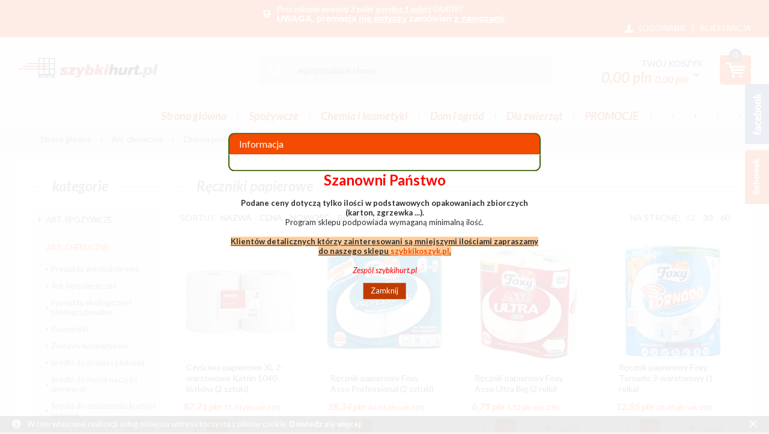

--- FILE ---
content_type: text/html; charset=UTF-8
request_url: https://szybkihurt.pl/reczniki-papierowe-a.html
body_size: 11148
content:
<!DOCTYPE html>
<!--[if lt IE 7 ]><html class="ie6" lang="pl-PL"> <![endif]-->
<!--[if IE 7 ]><html class="ie7" lang="pl-PL"> <![endif]-->
<!--[if IE 8 ]><html class="ie8" lang="pl-PL"> <![endif]-->
<!--[if IE 9 ]><html class="ie9" lang="pl-PL"> <![endif]-->
<!--[if (gt IE 9)|!(IE)]><!--><html lang="pl-PL"><!--<![endif]-->
<head>
<meta charset="utf-8">
<meta name="viewport" content="width=device-width, initial-scale=1.0">
<title>Ręczniki papierowe - Hurt market - szybkihurt.pl</title>
<meta name="description" content="Ręczniki papierowe">
<meta name="generator" content="AptusShop.pl">
<meta name="web_author" content="Aptus.pl">
<link rel="canonical" href="https://szybkihurt.pl/reczniki-papierowe-a.html">
<link rel="shortcut icon" href="/public/favicon.ico">
<meta name="google-site-verification" content="vQli2ZLtIDG1wClsgBIRN2MT80EWd1_LPDv_8so3PDg" />
<meta name="google-site-verification" content="4b9jeC8VJo9mFrqrpXk9ovuX5vHJFdgVQBVGqs1uzzg" /> 
<link rel="stylesheet" href="/public/css/style.css?ver=201803" type="text/css">
<link href="https://fonts.googleapis.com/css?family=Lato:300,400,400i,700,700i" rel="stylesheet">
<!--[if IE]><script src="/public/js/html5.js"></script><![endif]-->
<script type="text/javascript" src="/public/js/j.js"></script>
			<script type="text/javascript">
				var _gaq = _gaq || [];
				_gaq.push(['_setAccount', 'UA-59807566-1']);
				_gaq.push(['_trackPageview']);
				(function() {
				var ga = document.createElement('script'); ga.type = 'text/javascript'; ga.async = true;
				ga.src = ('https:' == document.location.protocol ? 'https://ssl' : 'http://www') + '.google-analytics.com/ga.js';
				var s = document.getElementsByTagName('script')[0]; s.parentNode.insertBefore(ga, s);
				})();
			</script>
			<!-- Google Tag Manager -->
<script>(function(w,d,s,l,i){w[l]=w[l]||[];w[l].push({'gtm.start':
new Date().getTime(),event:'gtm.js'});var f=d.getElementsByTagName(s)[0],
j=d.createElement(s),dl=l!='dataLayer'?'&l='+l:'';j.async=true;j.src=
'https://www.googletagmanager.com/gtm.js?id='+i+dl;f.parentNode.insertBefore(j,f);
})(window,document,'script','dataLayer','GTM-M76D968');</script>
<!-- End Google Tag Manager -->
<!-- Global site tag (gtag.js) - Google Analytics -->
<script async src="https://www.googletagmanager.com/gtag/js?id=G-FVVH4YBDBL"></script>
<script>
	window.dataLayer = window.dataLayer || [];
	function gtag(){dataLayer.push(arguments);}
	gtag('js', new Date());
	gtag('config', 'G-FVVH4YBDBL');
</script>
<!-- Google Tag Manager -->
<script>(function(w,d,s,l,i){w[l]=w[l]||[];w[l].push({'gtm.start':
new Date().getTime(),event:'gtm.js'});var f=d.getElementsByTagName(s)[0],
j=d.createElement(s),dl=l!='dataLayer'?'&l='+l:'';j.async=true;j.src=
'https://www.googletagmanager.com/gtm.js?id='+i+dl;f.parentNode.insertBefore(j,f);
})(window,document,'script','dataLayer','GTM-5K2HRRJ');</script>
<!-- End Google Tag Manager -->
<style type="text/css">
body { background:  #f5f5f5 !important; }
</style>
<script type="text/javascript">
var shop_root = '/';
var static_root = '/public/';
</script>
<script type="text/javascript">
(function(c,l,a,r,i,t,y){
c[a]=c[a]||function(){(c[a].q=c[a].q||[]).push(arguments)};
t=l.createElement(r);t.async=1;t.src="https://www.clarity.ms/tag/"+i;
y=l.getElementsByTagName(r)[0];y.parentNode.insertBefore(t,y);
})(window, document, "clarity", "script", "l88ulkq4zr");
</script>
<body class="layout-products">
<div class="overlay"></div>
<!-- Google Tag Manager (noscript) -->
<noscript><iframe src="https://www.googletagmanager.com/ns.html?id=GTM-M76D968"
height="0" width="0" style="display:none;visibility:hidden"></iframe></noscript>
<!-- End Google Tag Manager (noscript) -->
		<!-- <script type="text/javascript">
		(function () {
			var _tsid = 'X6D6F6A75B74E0A42A43EFDC869AE3DB4';
			_tsConfig = {
				'yOffset': '25', /* offset from page bottom */
				'variant': 'reviews', /* text, default, small, reviews, custom, custom_reviews */
				'customElementId': '', /* required for variants custom and custom_reviews */
				'trustcardDirection': '', /* for custom variants: topRight, topLeft, bottomRight, bottomLeft */
				'customBadgeWidth': '', /* for custom variants: 40 - 90 (in pixels) */
				'customBadgeHeight': '', /* for custom variants: 40 - 90 (in pixels) */
				'disableResponsive': 'false', /* deactivate responsive behaviour */
				'disableTrustbadge': 'false', /* deactivate trustbadge */
				'trustCardTrigger': 'mouseenter' /* set to 'click' if you want the trustcard to be opened on click instead */
			};
			var _ts = document.createElement('script');
			_ts.type = 'text/javascript';
			_ts.charset = 'utf-8';
			_ts.async = true;
			_ts.src = '//widgets.trustedshops.com/js/' + _tsid + '.js';
			var __ts = document.getElementsByTagName('script')[0];
			__ts.parentNode.insertBefore(_ts, __ts);
		})();
		</script> -->
<!-- Google Tag Manager (noscript) -->
<noscript><iframe src="https://www.googletagmanager.com/ns.html?id=GTM-5K2HRRJ"
height="0" width="0" style="display:none;visibility:hidden"></iframe></noscript>
<!-- End Google Tag Manager (noscript) -->
<header>
<div class="top-bar clear">
<div class="wrap">
<div class="delivery">
<p><strong><a title="." href="/strony/promo.html"><em>Przy zakupie powyżej 3 palet <span style="text-decoration: underline;">wysyłka 1 palety</span> GRATIS!!</em></a></strong></p>
<p><span style="color: #ffffff;"><strong><span style="font-size: 11pt; font-family: Calibri, sans-serif;">UWAGA, promocja <span style="text-decoration: underline;">nie dotyczy</span> zam&oacute;wień <span style="text-decoration: underline;">z nawozami</span>.</span></strong></span></p>
</div>
<aside class="user">
<span class="login change_to_link" data-href="https://szybkihurt.pl/customer/action/login">Logowanie</span>
<span class="separator"> | </span>
<span class="register change_to_link" data-href="https://szybkihurt.pl/customer/action/register">Rejestracja</span>
</aside>
</div>
</div>
<div class="background">
<div class="wrap">
<div class="top">
<a href="https://szybkihurt.pl/" class="logo"><img src="/public/i/szybkikoszyk/logo.png" width="233" alt="szybkihurt.pl  -  A.P.H.  Mini-Max  sp, jawna"></a>
<aside class="cart">
<div class="informations clear">
<div class="cart-info">
<span class="label change_to_link" data-href="https://szybkihurt.pl/cart">Twój koszyk</span>
<span class="cart-price">
<span id="cart-sum">0,00 PLN</span>
<span id="cart-sum" class="gross">0,00 PLN</span>
<span class="currency">
<span class="icon_select">&nbsp;</span>
<span class="currencies_list">
<span data-href="/currency/usd" class="change_to_link">usd</span>
</span>
</span>
</span>
</div>
<span class="label change_to_link" data-href="https://szybkihurt.pl/cart">
<div class="icon-cart">
<div class="icon-cart-count">
<span id="cart-counter" class="counter">
0</span>
</div>
</div>
</span>
</div>
<div class="clearbox"></div>
</aside>
<div class="search-wrap clear">
<a class="switch"></a>
<aside class="search">
<div class="form">
<form name="search_form" action="/" method="get" target="_self"><a class="submit" href="javascript: document.forms['search_form'].submit();" rel="search"></a>
<i class="icon-search"></i>    
<div class="input">
<input id="main_search" type="text" name="name" placeholder="wpisz szukane słowo">
</div>
<script type="text/javascript">
var autoComplete = null;
$(document).ready(function () {
autoComplete = new Autocomplete('main_search', {
'zindex' : 2500
});
});
</script>
</form></div>
<!--a href="/search">wyszukiwanie zaawansowane</a-->
</aside>
</div>
</div>
<nav class="main-menu clear"><ul class="header_menu clear"><li class="no_panel"><a href="http://szybkihurt.pl/" target="_self" class="main_item" >Strona główna</a></li><li class="openable panel"><a href="/art-spozywcze.html" target="_self" class="main_item" >Spożywcze</a><div class="sub_items"></div></li><li class="openable panel"><a href="/art-chemiczne-i-kosmetyki.html" target="_self" class="main_item" >Chemia i kosmetyki</a><div class="sub_items"><div class="panel_menu"><ul class="list_level_0"><li style="width:16%"><a class="level_0" href="/produkty-antybakteryjne.html">Produkty antybakteryjne</a></li><li style="width:16%"><a class="level_0" href="/art-hipoalergiczne.html">Art. hipoalergiczne</a></li><li style="width:16%"><a class="level_0" href="/produkty-ekologiczne-i-biodegradowalne.html">Produkty ekologiczne i biodegradowalne</a></li><li style="width:16%"><a class="level_0" href="/kosmetyki.html">Kosmetyki</a><ul class="list_level_1"><li><a class="level_1" href="/pielegnacja-ciala.html">Pielęgnacja ciała</a></li><li><a class="level_1" href="/pielegnacja-twarzy.html">Pielęgnacja twarzy</a></li><li><a class="level_1" href="/pielegnacja-wlosow.html">Pielegnacja włosów</a></li><li><a class="level_1" href="/higiena-jamy-ustnej.html">Higiena jamy ustnej</a></li><li><a class="level_1" href="/dezodoranty-i-wody-damskie.html">Dezodoranty i wody damskie</a></li><li><a class="level_1" href="/dezodoranty-i-wody-meskie.html">Dezodoranty i wody męskie</a></li><li><a class="level_1" href="/art-do-golenia-i-depilacji.html">Art. do golenia i depilacji</a></li><li><a class="level_1" href="/ochrona-przeciwsloneczna.html">Ochrona przeciwsłoneczna</a></li><li><a class="level_1" href="/opatrunki.html">Opatrunki</a></li><li><a class="level_1" href="/akcesoria-do-manicure-i-pedicure.html">Akcesoria do manicure i pedicure</a></li></ul></li><li style="width:16%"><a class="level_0" href="/zestawy-kosmetykow.html">Zestawy kosmetyków</a><ul class="list_level_1"><li><a class="level_1" href="/zestawy-dla-dzieci.html">Zestawy dla dzieci</a></li><li><a class="level_1" href="/zestawy-kosmetykow-dla-kobiet.html">Zestawy kosmetyków dla kobiet</a></li><li><a class="level_1" href="/zestawy-kosmetykow-dla-mezczyzn.html">Zestawy kosmetyków dla mężczyzn</a></li></ul></li><li style="width:16%"><a class="level_0" href="/srodki-do-prania-i-plukania.html">Środki do prania i płukania</a><ul class="list_level_1"><li><a class="level_1" href="/proszki-do-prania.html">Proszki do prania</a></li><li><a class="level_1" href="/kapsulki-do-prania.html">Kapsułki do prania</a></li><li><a class="level_1" href="/plyny-i-zele-do-prania.html">Płyny i żele do prania</a></li><li><a class="level_1" href="/plyny-do-plukania.html">Płyny do płukania</a></li><li><a class="level_1" href="/odplamiacze-wybielacze-i-krochmale.html">Odplamiacze, wybielacze i krochmale</a></li></ul></li><li class="clearbox"></li><li style="width:16%"><a class="level_0" href="/srodki-do-mycia-naczyn-i-zmywarek.html">Środki do mycia naczyń i zmywarek</a><ul class="list_level_1"><li><a class="level_1" href="/naczynia.html">Naczynia</a></li><li><a class="level_1" href="/zmywarki.html">Zmywarki</a></li></ul></li><li style="width:16%"><a class="level_0" href="/srodki-do-czyszczenia-kuchni-i-lazienek.html">Środki do czyszczenia kuchni i łazienek</a><ul class="list_level_1"><li><a class="level_1" href="/mleczka-czyszczace.html">Mleczka czyszczące</a></li><li><a class="level_1" href="/plyny-i-zele-czyszczace.html">Płyny i żele czyszczące</a></li><li><a class="level_1" href="/proszki-i-pasty-czyszczace.html">Proszki i pasty czyszczące</a></li><li><a class="level_1" href="/udrazniacze-odkamieniacze-i-odrdzewiacze.html">Udrażniacze, odkamieniacze i odrdzewiacze</a></li></ul></li><li style="width:16%"><a class="level_0" href="/srodki-do-mebli-i-podlog.html">Srodki do mebli i podłóg</a><ul class="list_level_1"><li><a class="level_1" href="/meble.html">Meble</a></li><li><a class="level_1" href="/podlogi.html">Podłogi</a></li></ul></li><li style="width:16%"><a class="level_0" href="/artykuly-higieniczne.html">Artykuły higieniczne</a><ul class="list_level_1"><li><a class="level_1" href="/papiery-toaletowe.html">Papiery toaletowe</a></li><li><a class="level_1" href="/reczniki-papierowe.html">Ręczniki papierowe</a></li><li><a class="level_1" href="/higiena-damska.html">Higiena damska</a></li><li><a class="level_1" href="/chusteczki.html">Chusteczki</a></li><li><a class="level_1" href="/platki-patyczki-waciki-wata.html">Płatki,  patyczki, waciki, wata</a></li><li><a class="level_1" href="/serwetki.html">Serwetki</a></li><li><a class="level_1" href="/antykoncepcja.html">Antykoncepcja</a></li></ul></li><li style="width:16%"><a class="level_0" href="/srodki-do-wc.html">Środki do wc</a><ul class="list_level_1"><li><a class="level_1" href="/plyny-i-zele-do-wc.html">Płyny i żele do wc</a></li><li><a class="level_1" href="/kostki-zawieszki-do-wc.html">Kostki, zawieszki do wc</a></li></ul></li><li style="width:16%"><a class="level_0" href="/odswiezacze-powietrza.html">Odświeżacze powietrza</a><ul class="list_level_1"><li><a class="level_1" href="/aerozole.html">Aerozole</a></li><li><a class="level_1" href="/zelowe.html">Żelowe</a></li><li><a class="level_1" href="/elektryczne.html">Elektryczne</a></li><li><a class="level_1" href="/swiece-i-kadzidla.html">Świece i kadzidła</a></li></ul></li><li class="clearbox"></li><li style="width:16%"><a class="level_0" href="/srodki-do-mycia-szyb.html">Środki do mycia szyb</a></li><li style="width:16%"><a class="level_0" href="/chemia-profesionalna-dla-firm.html">Chemia profesionalna dla firm</a><ul class="list_level_1"><li><a class="level_1" href="/akcesoria-do-sprzatania.html">Akcesoria do sprzątania</a></li><li><a class="level_1" href="/papiery-toaletowe-a.html">Papiery toaletowe</a></li><li><a class="level_1" href="/pasty-i-mydla-do-rak.html">Pasty i mydła do rąk</a></li><li><a class="level_1" href="/reczniki-papierowe-a.html">Ręczniki papierowe</a></li><li><a class="level_1" href="/srodki-do-czyszczenia-kuchni-lazienki-biura.html">Środki do czyszczenia kuchni, łazienki, biura</a></li><li><a class="level_1" href="/srodki-do-prania-i-plukania-a.html">Środki do prania i płukania</a></li><li><a class="level_1" href="/worki-na-odpady.html">Worki na odpady</a></li></ul></li><li style="width:16%"><a class="level_0" href="/srodki-do-czyszczenia-dywanow-i-tapicerek.html">Środki do czyszczenia dywanów i tapicerek</a></li><li style="width:16%"><a class="level_0" href="/worki-folie-papiery-sniadaniowe-papiery-do-wypiekow.html">Worki, folie, papiery śniadaniowe,papiery do wypieków,</a></li><li style="width:16%"><a class="level_0" href="/pasty-i-srodki-do-obuwia.html">Pasty i środki do obuwia</a></li><li style="width:16%"><a class="level_0" href="/gabki-zmywaki-i-scierki.html">Gąbki, zmywaki i ścierki</a></li><li class="clearbox"></li><li style="width:16%"><a class="level_0" href="/grill-i-kominek.html">Grill i kominek</a></li><li style="width:16%"><a class="level_0" href="/srodki-do-czyszczenia-nagrobkow.html">Srodki do czyszczenia nagrobków</a></li><li style="width:16%"><a class="level_0" href="/srodki-przeciwko-owadom-gryzoniom-kretom-slimakom.html">Środki przeciwko owadom, gryzoniom, kretom, ślimakom</a></li></ul><div class="clearbox"></div></div></div></li><li class="openable panel"><a href="/dom-i-ogrod.html" target="_self" class="main_item" >Dom i ogród</a><div class="sub_items"><div class="panel_menu"><ul class="list_level_0"><li style="width:16%"><a class="level_0" href="/dom.html">Dom</a><ul class="list_level_1"><li><a class="level_1" href="/oswietlenie.html">Oświetlenie</a></li><li><a class="level_1" href="/meble-a.html">Meble</a></li><li><a class="level_1" href="/armatura-i-hydraulika.html">Armatura i hydraulika</a></li><li><a class="level_1" href="/pojemniki-kosze-skrzynki-pudla-torby-prezentowe.html">Pojemniki, kosze, skrzynki, pudła, torby prezentowe</a></li><li><a class="level_1" href="/artykuly-swiateczne.html">Artykuły świąteczne</a></li><li><a class="level_1" href="/sprzatanie.html">Sprzątanie</a></li><li><a class="level_1" href="/wyposazenie-kuchni.html">Wyposażenie kuchni</a></li><li><a class="level_1" href="/sprzet-agd.html">Sprzęt AGD</a></li><li><a class="level_1" href="/baterie-i-akumulatorki.html">Baterie i akumulatorki</a></li><li><a class="level_1" href="/apteczka.html">Apteczka</a></li><li><a class="level_1" href="/samochod.html">Samochód</a></li><li><a class="level_1" href="/znicze-i-zapalarki-a.html">Znicze i zapalarki</a></li></ul></li><li style="width:16%"><a class="level_0" href="/ogrod.html">Ogród</a><ul class="list_level_1"><li><a class="level_1" href="/nawozy-preparaty-i-srodki-ochrony-roslin.html">Nawozy, preparaty i środki ochrony roślin</a></li><li><a class="level_1" href="/narzedzia-i-akcesoria-ogrodowe.html">Narzędzia i akcesoria ogrodowe</a></li><li><a class="level_1" href="/nawadnianie.html">Nawadnianie</a></li><li><a class="level_1" href="/preparaty-do-szamb.html">Preparaty do szamb</a></li></ul></li></ul><div class="clearbox"></div></div></div></li><li class="openable panel"><a href="/art-dla-zwierzat.html" target="_self" class="main_item" >Dla zwierząt</a><div class="sub_items"><div class="panel_menu"><ul class="list_level_0"><li style="width:16%"><a class="level_0" href="/karma-dla-psa.html">Karma dla psa</a><ul class="list_level_1"><li><a class="level_1" href="/puszki-batony-i-saszetki.html">Puszki, batony i saszetki</a></li><li><a class="level_1" href="/karma-sucha.html">Karma sucha</a></li><li><a class="level_1" href="/oleje.html">Oleje</a></li><li><a class="level_1" href="/smakolyki.html">Smakołyki</a></li></ul></li><li style="width:16%"><a class="level_0" href="/karma-dla-kota.html">Karma dla kota</a><ul class="list_level_1"><li><a class="level_1" href="/oleje-a.html">Oleje</a></li></ul></li><li style="width:16%"><a class="level_0" href="/pielegnacja-psow.html">Pielęgnacja psów</a></li><li style="width:16%"><a class="level_0" href="/pielegnacja-kota.html">Pielęgnacja kota</a></li><li style="width:16%"><a class="level_0" href="/preparty-na-pchly-i-keszcze.html">Preparty na pchły i keszcze</a></li></ul><div class="clearbox"></div></div></div></li><li class="no_panel"><span class="main_item">PROMOCJE     </span></li><li class="no_panel"><span class="main_item">              </span></li><li class="no_panel"><span class="main_item"> </span></li><li class="no_panel"><span class="main_item"> </span></li><li class="no_panel"><span class="main_item">        </span></li><li class="no_panel"><span class="main_item">     </span></li></ul></nav></div>
<div class="icon_menu clear"><a class="" href="/customer/action/repository"><span class="label">schowek</span></a></div></div>
<div class="breadcrumb" itemtype="http://schema.org/WebPage" itemscope=""><nav id="breadcrumb"><ul class="clear"><li class="home"><a href="/" itemprop="breadcrumb">Strona główna</a></li><li class="openable" data-category="43"  data-items="0" data-type="sklep" ><a href="/art-chemiczne-a.html" itemprop="breadcrumb">Art. chemiczne</a></li><li class="openable" data-category="425"  data-items="0" data-type="sklep" ><a href="/chemia-profesionalna-dla-firm.html" itemprop="breadcrumb">Chemia profesionalna dla firm</a></li><li class="openable" data-category="466"  data-items="0" data-type="sklep" ><h1>Ręczniki papierowe</h1></li></ul></nav></div></header>
<div id="container" class="clear">
<div class="row clear white-background">
<aside id="left">
<div class="contents">
<section class="box categories">
<header><h3>Kategorie</h3></header>
<div class="box_content">
<div id="categories"><ul><li class=""><a href="/art-spozywcze.html">Art. spożywcze</a></li><li class=""><a href="/art-chemiczne-a.html">Art. chemiczne</a><ul><li class=""><a href="/produkty-antybakteryjne.html">Produkty antybakteryjne</a></li><li class=""><a href="/art-hipoalergiczne.html">Art. hipoalergiczne</a></li><li class=""><a href="/produkty-ekologiczne-i-biodegradowalne.html">Produkty ekologiczne i biodegradowalne</a></li><li class=""><a href="/kosmetyki.html">Kosmetyki</a></li><li class=""><a href="/zestawy-kosmetykow.html">Zestawy kosmetyków</a></li><li class=""><a href="/srodki-do-prania-i-plukania.html">Środki do prania i płukania</a></li><li class=""><a href="/srodki-do-mycia-naczyn-i-zmywarek.html">Środki do mycia naczyń i zmywarek</a></li><li class=""><a href="/srodki-do-czyszczenia-kuchni-i-lazienek.html">Środki do czyszczenia kuchni i łazienek</a></li><li class=""><a href="/srodki-do-mebli-i-podlog.html">Srodki do mebli i podłóg</a></li><li class=""><a href="/artykuly-higieniczne.html">Artykuły higieniczne</a></li><li class=""><a href="/srodki-do-wc.html">Środki do wc</a></li><li class=""><a href="/odswiezacze-powietrza.html">Odświeżacze powietrza</a></li><li class=""><a href="/srodki-do-mycia-szyb.html">Środki do mycia szyb</a></li><li class=""><a href="/chemia-profesionalna-dla-firm.html">Chemia profesionalna dla firm</a><ul><li class=""><a href="/akcesoria-do-sprzatania.html">Akcesoria do sprzątania</a></li><li class=""><a href="/papiery-toaletowe-a.html">Papiery toaletowe</a></li><li class=""><a href="/pasty-i-mydla-do-rak.html">Pasty i mydła do rąk</a></li><li class="active"><a href="/reczniki-papierowe-a.html">Ręczniki papierowe</a></li><li class=""><a href="/srodki-do-czyszczenia-kuchni-lazienki-biura.html">Środki do czyszczenia kuchni, łazienki, biura</a></li><li class=""><a href="/srodki-do-prania-i-plukania-a.html">Środki do prania i płukania</a></li><li class=""><a href="/worki-na-odpady.html">Worki na odpady</a></li></ul></li><li class=""><a href="/srodki-do-czyszczenia-dywanow-i-tapicerek.html">Środki do czyszczenia dywanów i tapicerek</a></li><li class=""><a href="/worki-folie-papiery-sniadaniowe-papiery-do-wypiekow.html">Worki, folie, papiery śniadaniowe,papiery do wypieków,</a></li><li class=""><a href="/pasty-i-srodki-do-obuwia.html">Pasty i środki do obuwia</a></li><li class=""><a href="/gabki-zmywaki-i-scierki.html">Gąbki, zmywaki i ścierki</a></li><li class=""><a href="/grill-i-kominek.html">Grill i kominek</a></li><li class=""><a href="/srodki-do-czyszczenia-nagrobkow.html">Srodki do czyszczenia nagrobków</a></li><li class=""><a href="/srodki-przeciwko-owadom-gryzoniom-kretom-slimakom.html">Środki przeciwko owadom, gryzoniom, kretom, ślimakom</a></li></ul></li><li class=""><a href="/art-dla-dzieci.html">Art. dla dzieci</a></li><li class=""><a href="/art-dla-zwierzat.html">Art. dla zwierząt</a></li><li class=""><a href="/dom-i-ogrod.html">Dom i Ogród</a></li><li class=""><a href="/artykuly-biurowe.html">Artykuły biurowe</a></li><li class=""><a href="/sport-i-rekreacja.html">Sport i rekreacja</a></li><li class=""><a href="/elektronika.html">Elektronika</a></li><li class=""><a href="/artykuly-szkolne.html">Artykuły szkolne</a></li></ul></div></div>
</section>
<section class="box dictionaries">
<header><h3>Słowniki</h3></header>
<div class="box_content">
<a href="/producent,dCg.html">Producent</a></div>
</section>
<div class="tagcloud"><span class="tagcloud1"><a href='/nawoz-organiczny,t2Q.html'>nawóz organiczny</a></span>, <span class="tagcloud1"><a href='/maczniak-rzekomy,tYQ.html'>mączniak rzekomy</a></span>, <span class="tagcloud0"><a href='/kedzierzawosc-lisci-brzoskwini,tYA.html'>kędzierzawość liści brzoskwini</a></span>, <span class="tagcloud1"><a href='/warzywa,t7Q.html'>warzywa</a></span>, <span class="tagcloud5"><a href='/nawoz,tgQ.html'>nawóz</a></span>, <span class="tagcloud1"><a href='/szara-plesn,tZg.html'>szara pleśń</a></span>, <span class="tagcloud0"><a href='/welnowce,toA.html'>wełnowce</a></span>, <span class="tagcloud1"><a href='/parch-jabloni,tYw.html'>parch jabłoni</a></span>, <span class="tagcloud1"><a href='/parch-gruszy,tYg.html'>parch gruszy</a></span>, <span class="tagcloud0"><a href='/przedziorki,thA.html'>przędziorki</a></span>, <span class="tagcloud0"><a href='/alternarioza,tbQ.html'>alternarioza</a></span>, <span class="tagcloud0"><a href='/gasienice-motyli,tgw.html'>gąsienice motyli</a></span>, <span class="tagcloud0"><a href='/hurt,tVQ.html'>hurt</a></span>, <span class="tagcloud0"><a href='/stonka-ziemniaczana,tew.html'>stonka ziemniaczana</a></span>, <span class="tagcloud0"><a href='/promocja-mola,thg.html'>promocja mola</a></span>, <span class="tagcloud1"><a href='/mszyce,teg.html'>mszyce</a></span>, <span class="tagcloud0"><a href='/zgnilizna-twardzikowa,tdQ.html'>zgnilizna twardzikowa</a></span>, <span class="tagcloud1"><a href='/nawozy,tdw.html'>nawozy</a></span>, <span class="tagcloud1"><a href='/antraknoza,tWg.html'>antraknoza</a></span>, <span class="tagcloud0"><a href='/biala-plamistosc-lisci,tXw.html'>biała plamistość liści</a></span></div></div>
<div class="switcher"><span class="label">Kategorie</span></div>
</aside>
<aside id="content">
<aside class="products md-list">
<header class="header"><h2>Ręczniki papierowe</h2></header>
<aside class="sortbar">
<div class="inner clear">
<div class="sorting">
<span>Sortuj:</span>
<span data-href="/reczniki-papierowe-a.html?sort=name_asc" class=" change_to_link">Nazwa</span>
<span data-href="/reczniki-papierowe-a.html?sort=price_asc" class=" change_to_link">Cena</span>
<span data-href="/reczniki-papierowe-a.html?sort=novelty_asc" class=" change_to_link">Nowość</span>
<span data-href="/reczniki-papierowe-a.html?sort=bestseller_asc" class=" change_to_link">Bestseller</span>
</div>
<div class="per_page">
<span>Na stronę:</span>
<span data-href="/ppp/12"  class="change_to_link active" >12</span>
<span data-href="/ppp/30"  class="change_to_link " >30</span>
<span data-href="/ppp/60"  class="change_to_link " >60</span>
</div>
</div>
</aside>
<div class="row clear  products_container">
<article class="tile grid-3" itemscope itemtype="http://schema.org/Product">
<div class="image">
<figure>
<span class="change_to_link" data-href="/czysciwo-papierowe-xl-2-warstwowe-katrin-1040-listkow-2-sztuki.html">
<img src="/czysciwo-papierowe-xl-2-warstwowe-katrin-1040-listkow-2-sztuki.jpg" alt="Czyściwo papierowe XL 2-warstwowe Katrin 1040 listków (2 sztuki)" width="200" height="200">
</span>
</figure>
</div>
<div class="tile-main">
<div class="info">
<header itemprop="name">
<h3><a href="/czysciwo-papierowe-xl-2-warstwowe-katrin-1040-listkow-2-sztuki.html" itemprop="url">Czyściwo papierowe XL 2-warstwowe Katrin 1040 listków (2 sztuki)</a></h3>
</header>
<div class="short_desc">
<span class="change_to_link" data-href="/czysciwo-papierowe-xl-2-warstwowe-katrin-1040-listkow-2-sztuki.html">
Czyściwo papierowe XL 2-warstwowe Katrin 1040 listków (2 sztuki)</span>
</div>
</div>
<div class="tile-footer clear" itemprop="offers" itemscope itemtype="http://schema.org/Offer">
<div class="price clear">
<div class="regular">
<span id="item-price"  itemprop="price">87,71 PLN</span>
<span class="net_price">71,31 PLN</span>
<span class="vat_value">VAT: 23%</span>
<meta itemprop="priceCurrency" content="PLN" />
<link itemprop="availability" href="http://schema.org/OutOfStock" />
</div>
</div>
<div class="ins product-count">
<div class="counts_spinner">
<div class="input">
<input class="count" type="text" name="name" data-productId="28515" value="1" data-package="1">
</div>
<div class="unit"></div>
<div class="controllers">
<a href="javascript:void(0)" onclick="set_spinner()" class="as add"></a>
<a href="javascript:void(0)" onclick="set_spinner()" class="as sub"></a>
</div>
</div>	
</div>
<div class="addtocart">
</div>
</div>
</div>
</article>
<article class="tile grid-3" itemscope itemtype="http://schema.org/Product">
<div class="image">
<figure>
<span class="change_to_link" data-href="/recznik-papierowy-foxy-asso-professional-2-sztuki.html">
<img src="/recznik-papierowy-foxy-asso-professional-2-sztuki.jpg" alt="Ręcznik papierowy Foxy Asso Professional (2 sztuki)" width="200" height="200">
</span>
</figure>
</div>
<div class="tile-main">
<div class="info">
<header itemprop="name">
<h3><a href="/recznik-papierowy-foxy-asso-professional-2-sztuki.html" itemprop="url">Ręcznik papierowy Foxy Asso Professional (2 sztuki)</a></h3>
</header>
<div class="short_desc">
<span class="change_to_link" data-href="/recznik-papierowy-foxy-asso-professional-2-sztuki.html">
Ręcznik papierowy Foxy Asso Professional (2 sztuki)</span>
</div>
</div>
<div class="tile-footer clear" itemprop="offers" itemscope itemtype="http://schema.org/Offer">
<div class="price clear">
<div class="regular">
<span id="item-price"  itemprop="price">18,34 PLN</span>
<span class="net_price">14,91 PLN</span>
<span class="vat_value">VAT: 23%</span>
<meta itemprop="priceCurrency" content="PLN" />
<link itemprop="availability" href="http://schema.org/OutOfStock" />
</div>
</div>
<div class="ins product-count">
<div class="counts_spinner">
<div class="input">
<input class="count" type="text" name="name" data-productId="24106" value="12" data-package="12">
</div>
<div class="unit"></div>
<div class="controllers">
<a href="javascript:void(0)" onclick="set_spinner()" class="as add"></a>
<a href="javascript:void(0)" onclick="set_spinner()" class="as sub"></a>
</div>
</div>	
</div>
<div class="addtocart">
</div>
</div>
</div>
</article>
<article class="tile grid-3" itemscope itemtype="http://schema.org/Product">
<div class="image">
<figure>
<span class="change_to_link" data-href="/recznik-papierowy-foxy-asso-ultra-big-2-rolki.html">
<img src="/recznik-papierowy-foxy-asso-ultra-big-2-rolki.jpg" alt="Ręcznik papierowy Foxy Asso Ultra Big (2 rolki)" width="200" height="200">
</span>
</figure>
</div>
<div class="tile-main">
<div class="info">
<header itemprop="name">
<h3><a href="/recznik-papierowy-foxy-asso-ultra-big-2-rolki.html" itemprop="url">Ręcznik papierowy Foxy Asso Ultra Big (2 rolki)</a></h3>
</header>
<div class="short_desc">
<span class="change_to_link" data-href="/recznik-papierowy-foxy-asso-ultra-big-2-rolki.html">
Ręcznik papierowy Foxy Asso Ultra Big (2 rolki)</span>
</div>
</div>
<div class="tile-footer clear" itemprop="offers" itemscope itemtype="http://schema.org/Offer">
<div class="price clear">
<div class="regular">
<span id="item-price"  itemprop="price">6,79 PLN</span>
<span class="net_price">5,52 PLN</span>
<span class="vat_value">VAT: 23%</span>
<meta itemprop="priceCurrency" content="PLN" />
<link itemprop="availability" href="http://schema.org/InStock" />
</div>
</div>
<div class="ins product-count">
<div class="counts_spinner">
<div class="input">
<input class="count" type="text" name="name" data-productId="21777" value="1" data-package="1">
</div>
<div class="unit"></div>
<div class="controllers">
<a href="javascript:void(0)" onclick="set_spinner()" class="as add"></a>
<a href="javascript:void(0)" onclick="set_spinner()" class="as sub"></a>
</div>
</div>	
</div>
<div class="addtocart">
<span class="change_to_link button sa2c special cart oook" data-href="javascript: add2Cart('', 21777,0, 0);" data-short="Kup"><span>kupuję</span></span>
</div>
</div>
</div>
</article>
<article class="tile grid-3" itemscope itemtype="http://schema.org/Product">
<div class="image">
<figure>
<span class="change_to_link" data-href="/recznik-papierowy-foxy-tornado-3-warstwowy-1-rolka.html">
<img src="/recznik-papierowy-foxy-tornado-3-warstwowy-1-rolka.jpg" alt="Ręcznik papierowy Foxy Tornado 3-warstwowy (1 rolka)" width="200" height="200">
</span>
</figure>
</div>
<div class="tile-main">
<div class="info">
<header itemprop="name">
<h3><a href="/recznik-papierowy-foxy-tornado-3-warstwowy-1-rolka.html" itemprop="url">Ręcznik papierowy Foxy Tornado 3-warstwowy (1 rolka)</a></h3>
</header>
<div class="short_desc">
<span class="change_to_link" data-href="/recznik-papierowy-foxy-tornado-3-warstwowy-1-rolka.html">
Ręcznik papierowy Foxy Tornado 3-warstwowy (1 rolka)</span>
</div>
</div>
<div class="tile-footer clear" itemprop="offers" itemscope itemtype="http://schema.org/Offer">
<div class="price clear">
<div class="regular">
<span id="item-price"  itemprop="price">12,85 PLN</span>
<span class="net_price">10,45 PLN</span>
<span class="vat_value">VAT: 23%</span>
<meta itemprop="priceCurrency" content="PLN" />
<link itemprop="availability" href="http://schema.org/InStock" />
</div>
</div>
<div class="ins product-count">
<div class="counts_spinner">
<div class="input">
<input class="count" type="text" name="name" data-productId="20970" value="1" data-package="1">
</div>
<div class="unit"></div>
<div class="controllers">
<a href="javascript:void(0)" onclick="set_spinner()" class="as add"></a>
<a href="javascript:void(0)" onclick="set_spinner()" class="as sub"></a>
</div>
</div>	
</div>
<div class="addtocart">
<span class="change_to_link button sa2c special cart oook" data-href="javascript: add2Cart('', 20970,0, 0);" data-short="Kup"><span>kupuję</span></span>
</div>
</div>
</div>
</article>
<article class="tile grid-3" itemscope itemtype="http://schema.org/Product">
<div class="image">
<figure>
<span class="change_to_link" data-href="/recznik-papierowy-foxy-tornado-3-warstwowy-1-rolka-x-18-sztuk.html">
<img src="/recznik-papierowy-foxy-tornado-3-warstwowy-1-rolka-x-18-sztuk.jpg" alt="Ręcznik papierowy Foxy Tornado 3-warstwowy (1 rolka) x 18 sztuk" width="200" height="200">
</span>
</figure>
</div>
<div class="tile-main">
<div class="info">
<header itemprop="name">
<h3><a href="/recznik-papierowy-foxy-tornado-3-warstwowy-1-rolka-x-18-sztuk.html" itemprop="url">Ręcznik papierowy Foxy Tornado 3-warstwowy (1 rolka) x 18 sztuk</a></h3>
</header>
<div class="short_desc">
<span class="change_to_link" data-href="/recznik-papierowy-foxy-tornado-3-warstwowy-1-rolka-x-18-sztuk.html">
Ręcznik papierowy Foxy Tornado 3-warstwowy (1 rolka) x 18 sztuk</span>
</div>
</div>
<div class="tile-footer clear" itemprop="offers" itemscope itemtype="http://schema.org/Offer">
<div class="price clear">
<div class="regular">
<span id="item-price"  itemprop="price">231,39 PLN</span>
<span class="net_price">188,12 PLN</span>
<span class="vat_value">VAT: 23%</span>
<meta itemprop="priceCurrency" content="PLN" />
<link itemprop="availability" href="http://schema.org/InStock" />
</div>
</div>
<div class="ins product-count">
<div class="counts_spinner">
<div class="input">
<input class="count" type="text" name="name" data-productId="26924" value="1" data-package="1">
</div>
<div class="unit"></div>
<div class="controllers">
<a href="javascript:void(0)" onclick="set_spinner()" class="as add"></a>
<a href="javascript:void(0)" onclick="set_spinner()" class="as sub"></a>
</div>
</div>	
</div>
<div class="addtocart">
<span class="change_to_link button sa2c special cart oook" data-href="javascript: add2Cart('', 26924,0, 0);" data-short="Kup"><span>kupuję</span></span>
</div>
</div>
</div>
</article>
<article class="tile grid-3" itemscope itemtype="http://schema.org/Product">
<div class="image">
<figure>
<span class="change_to_link" data-href="/recznik-papierowy-regina-absorb-3-warstwy.html">
<img src="/recznik-papierowy-regina-absorb-3-warstwy.jpg" alt="Ręcznik papierowy Regina Absorb 3 warstwy" width="173" height="200">
</span>
</figure>
</div>
<div class="tile-main">
<div class="info">
<header itemprop="name">
<h3><a href="/recznik-papierowy-regina-absorb-3-warstwy.html" itemprop="url">Ręcznik papierowy Regina Absorb 3 warstwy</a></h3>
</header>
<div class="short_desc">
<span class="change_to_link" data-href="/recznik-papierowy-regina-absorb-3-warstwy.html">
Ręcznik papierowy Regina Absorb 3 warstwy</span>
</div>
</div>
<div class="tile-footer clear" itemprop="offers" itemscope itemtype="http://schema.org/Offer">
<div class="price clear">
<div class="regular">
<span id="item-price"  itemprop="price">7,84 PLN</span>
<span class="net_price">6,37 PLN</span>
<span class="vat_value">VAT: 23%</span>
<meta itemprop="priceCurrency" content="PLN" />
<link itemprop="availability" href="http://schema.org/InStock" />
</div>
</div>
<div class="ins product-count">
<div class="counts_spinner">
<div class="input">
<input class="count" type="text" name="name" data-productId="20939" value="6" data-package="6">
</div>
<div class="unit"></div>
<div class="controllers">
<a href="javascript:void(0)" onclick="set_spinner()" class="as add"></a>
<a href="javascript:void(0)" onclick="set_spinner()" class="as sub"></a>
</div>
</div>	
</div>
<div class="addtocart">
<span class="change_to_link button sa2c special cart oook" data-href="javascript: add2Cart('', 20939,0, 0);" data-short="Kup"><span>kupuję</span></span>
</div>
</div>
</div>
</article>
<article class="tile grid-3" itemscope itemtype="http://schema.org/Product">
<div class="image">
<figure>
<span class="change_to_link" data-href="/recznik-papierowy-royal-velvet-czarny-3-warstwy-350-listkow.html">
<img src="/recznik-papierowy-royal-velvet-czarny-3-warstwy-350-listkow.0.1768465732.jpg" alt="Ręcznik papierowy Royal Velvet Czarny 3 warstwy (350 listków)" width="200" height="200">
</span>
</figure>
</div>
<div class="tile-main">
<div class="info">
<header itemprop="name">
<h3><a href="/recznik-papierowy-royal-velvet-czarny-3-warstwy-350-listkow.html" itemprop="url">Ręcznik papierowy Royal Velvet Czarny 3 warstwy (350 listków)</a></h3>
</header>
<div class="short_desc">
<span class="change_to_link" data-href="/recznik-papierowy-royal-velvet-czarny-3-warstwy-350-listkow.html">
Ręcznik papierowy Royal Velvet Czarny 3 warstwy (350 listków)</span>
</div>
</div>
<div class="tile-footer clear" itemprop="offers" itemscope itemtype="http://schema.org/Offer">
<div class="price clear">
<div class="regular">
<span id="item-price"  itemprop="price">13,68 PLN</span>
<span class="net_price">11,12 PLN</span>
<span class="vat_value">VAT: 23%</span>
<meta itemprop="priceCurrency" content="PLN" />
<link itemprop="availability" href="http://schema.org/InStock" />
</div>
</div>
<div class="ins product-count">
<div class="counts_spinner">
<div class="input">
<input class="count" type="text" name="name" data-productId="29290" value="1" data-package="1">
</div>
<div class="unit"></div>
<div class="controllers">
<a href="javascript:void(0)" onclick="set_spinner()" class="as add"></a>
<a href="javascript:void(0)" onclick="set_spinner()" class="as sub"></a>
</div>
</div>	
</div>
<div class="addtocart">
<span class="change_to_link button sa2c special cart oook" data-href="javascript: add2Cart('', 29290,0, 0);" data-short="Kup"><span>kupuję</span></span>
</div>
</div>
</div>
</article>
<article class="tile grid-3" itemscope itemtype="http://schema.org/Product">
<div class="image">
<figure>
<span class="change_to_link" data-href="/recznik-skladany-bialy-4000-sztuk.html">
<img src="/recznik-skladany-bialy-4000-sztuk.jpg" alt="Ręcznik składany biały (4000 sztuk)" width="200" height="199">
</span>
</figure>
</div>
<div class="tile-main">
<div class="info">
<header itemprop="name">
<h3><a href="/recznik-skladany-bialy-4000-sztuk.html" itemprop="url">Ręcznik składany biały (4000 sztuk)</a></h3>
</header>
<div class="short_desc">
<span class="change_to_link" data-href="/recznik-skladany-bialy-4000-sztuk.html">
Ręcznik składany biały (4000 sztuk)</span>
</div>
</div>
<div class="tile-footer clear" itemprop="offers" itemscope itemtype="http://schema.org/Offer">
<div class="price clear">
<div class="regular">
<span id="item-price"  itemprop="price">62,84 PLN</span>
<span class="net_price">51,09 PLN</span>
<span class="vat_value">VAT: 23%</span>
<meta itemprop="priceCurrency" content="PLN" />
<link itemprop="availability" href="http://schema.org/InStock" />
</div>
</div>
<div class="ins product-count">
<div class="counts_spinner">
<div class="input">
<input class="count" type="text" name="name" data-productId="21266" value="1" data-package="1">
</div>
<div class="unit"></div>
<div class="controllers">
<a href="javascript:void(0)" onclick="set_spinner()" class="as add"></a>
<a href="javascript:void(0)" onclick="set_spinner()" class="as sub"></a>
</div>
</div>	
</div>
<div class="addtocart">
<span class="change_to_link button sa2c special cart oook" data-href="javascript: add2Cart('', 21266,0, 0);" data-short="Kup"><span>kupuję</span></span>
</div>
</div>
</div>
</article>
<article class="tile grid-3" itemscope itemtype="http://schema.org/Product">
<div class="image">
<figure>
<span class="change_to_link" data-href="/recznik-skladany-zz-bialy-celuloza-25x23-3000-sztuk-vella.html">
<img src="/recznik-skladany-zz-bialy-celuloza-25x23-3000-sztuk-vella.jpg" alt="Ręcznik składany ZZ biały celuloza 25x23 (3000 sztuk) Vella" width="200" height="200">
</span>
</figure>
</div>
<div class="tile-main">
<div class="info">
<header itemprop="name">
<h3><a href="/recznik-skladany-zz-bialy-celuloza-25x23-3000-sztuk-vella.html" itemprop="url">Ręcznik składany ZZ biały celuloza 25x23 (3000 sztuk) Vella</a></h3>
</header>
<div class="short_desc">
<span class="change_to_link" data-href="/recznik-skladany-zz-bialy-celuloza-25x23-3000-sztuk-vella.html">
Ręcznik składany ZZ biały celuloza 25x23 (3000 sztuk) Vella</span>
</div>
</div>
<div class="tile-footer clear" itemprop="offers" itemscope itemtype="http://schema.org/Offer">
<div class="price clear">
<div class="regular">
<span id="item-price"  itemprop="price">75,30 PLN</span>
<span class="net_price">75,30 PLN</span>
<span class="vat_value">VAT: 0%</span>
<meta itemprop="priceCurrency" content="PLN" />
<link itemprop="availability" href="http://schema.org/OutOfStock" />
</div>
</div>
<div class="ins product-count">
<div class="counts_spinner">
<div class="input">
<input class="count" type="text" name="name" data-productId="24190" value="1" data-package="1">
</div>
<div class="unit"></div>
<div class="controllers">
<a href="javascript:void(0)" onclick="set_spinner()" class="as add"></a>
<a href="javascript:void(0)" onclick="set_spinner()" class="as sub"></a>
</div>
</div>	
</div>
<div class="addtocart">
</div>
</div>
</div>
</article>
<article class="tile grid-3" itemscope itemtype="http://schema.org/Product">
<div class="image">
<figure>
<span class="change_to_link" data-href="/reczniki-papierowe-w-rolce-m2-2-warstwowe-biale-katrin-150-m-6-sztuk.html">
<img src="/reczniki-papierowe-w-rolce-m2-2-warstwowe-biale-katrin-150-m-6-sztuk.jpg" alt="Ręczniki papierowe w rolce M2 2-warstwowe białe Katrin  150 m (6 sztuk)" width="200" height="200">
</span>
</figure>
</div>
<div class="tile-main">
<div class="info">
<header itemprop="name">
<h3><a href="/reczniki-papierowe-w-rolce-m2-2-warstwowe-biale-katrin-150-m-6-sztuk.html" itemprop="url">Ręczniki papierowe w rolce M2 2-warstwowe białe Katrin  150 m (6 sztuk)</a></h3>
</header>
<div class="short_desc">
<span class="change_to_link" data-href="/reczniki-papierowe-w-rolce-m2-2-warstwowe-biale-katrin-150-m-6-sztuk.html">
Ręczniki papierowe w rolce M2 2-warstwowe białe Katrin  150 m (6 sztuk)</span>
</div>
</div>
<div class="tile-footer clear" itemprop="offers" itemscope itemtype="http://schema.org/Offer">
<div class="price clear">
<div class="regular">
<span id="item-price"  itemprop="price">86,53 PLN</span>
<span class="net_price">70,35 PLN</span>
<span class="vat_value">VAT: 23%</span>
<meta itemprop="priceCurrency" content="PLN" />
<link itemprop="availability" href="http://schema.org/InStock" />
</div>
</div>
<div class="ins product-count">
<div class="counts_spinner">
<div class="input">
<input class="count" type="text" name="name" data-productId="28513" value="1" data-package="1">
</div>
<div class="unit"></div>
<div class="controllers">
<a href="javascript:void(0)" onclick="set_spinner()" class="as add"></a>
<a href="javascript:void(0)" onclick="set_spinner()" class="as sub"></a>
</div>
</div>	
</div>
<div class="addtocart">
<span class="change_to_link button sa2c special cart oook" data-href="javascript: add2Cart('', 28513,0, 0);" data-short="Kup"><span>kupuję</span></span>
</div>
</div>
</div>
</article>
<article class="tile grid-3" itemscope itemtype="http://schema.org/Product">
<div class="image">
<figure>
<span class="change_to_link" data-href="/reczniki-skladane-biale-zz-celuloza-100-3000-sztuk-vella.html">
<img src="/reczniki-skladane-biale-zz-celuloza-100-3000-sztuk-vella.jpg" alt="Ręczniki składane białe ZZ Celuloza 100% (3000 sztuk) Vella" width="200" height="130">
</span>
</figure>
</div>
<div class="tile-main">
<div class="info">
<header itemprop="name">
<h3><a href="/reczniki-skladane-biale-zz-celuloza-100-3000-sztuk-vella.html" itemprop="url">Ręczniki składane białe ZZ Celuloza 100% (3000 sztuk) Vella</a></h3>
</header>
<div class="short_desc">
<span class="change_to_link" data-href="/reczniki-skladane-biale-zz-celuloza-100-3000-sztuk-vella.html">
Ręczniki składane białe ZZ Celuloza 100% (3000 sztuk) Vella.2 warstwowy/23x23/.</span>
</div>
</div>
<div class="tile-footer clear" itemprop="offers" itemscope itemtype="http://schema.org/Offer">
<div class="price clear">
<div class="regular">
<span id="item-price"  itemprop="price">55,08 PLN</span>
<span class="net_price">44,78 PLN</span>
<span class="vat_value">VAT: 23%</span>
<meta itemprop="priceCurrency" content="PLN" />
<link itemprop="availability" href="http://schema.org/InStock" />
</div>
</div>
<div class="ins product-count">
<div class="counts_spinner">
<div class="input">
<input class="count" type="text" name="name" data-productId="26036" value="1" data-package="1">
</div>
<div class="unit"></div>
<div class="controllers">
<a href="javascript:void(0)" onclick="set_spinner()" class="as add"></a>
<a href="javascript:void(0)" onclick="set_spinner()" class="as sub"></a>
</div>
</div>	
</div>
<div class="addtocart">
<span class="change_to_link button sa2c special cart oook" data-href="javascript: add2Cart('', 26036,0, 0);" data-short="Kup"><span>kupuję</span></span>
</div>
</div>
</div>
</article>
<article class="tile grid-3" itemscope itemtype="http://schema.org/Product">
<div class="image">
<figure>
<span class="change_to_link" data-href="/reczniki-skladane-zielone-zz-4000-sztuk.html">
<img src="/reczniki-skladane-zielone-zz-4000-sztuk.jpg" alt="Ręczniki składane zielone ZZ (4000 sztuk)" width="200" height="162">
</span>
</figure>
</div>
<div class="tile-main">
<div class="info">
<header itemprop="name">
<h3><a href="/reczniki-skladane-zielone-zz-4000-sztuk.html" itemprop="url">Ręczniki składane zielone ZZ (4000 sztuk)</a></h3>
</header>
<div class="short_desc">
<span class="change_to_link" data-href="/reczniki-skladane-zielone-zz-4000-sztuk.html">
Ręczniki składane zielone (4000 sztuk)</span>
</div>
</div>
<div class="tile-footer clear" itemprop="offers" itemscope itemtype="http://schema.org/Offer">
<div class="price clear">
<div class="regular">
<span id="item-price"  itemprop="price">48,83 PLN</span>
<span class="net_price">39,70 PLN</span>
<span class="vat_value">VAT: 23%</span>
<meta itemprop="priceCurrency" content="PLN" />
<link itemprop="availability" href="http://schema.org/InStock" />
</div>
</div>
<div class="ins product-count">
<div class="counts_spinner">
<div class="input">
<input class="count" type="text" name="name" data-productId="21108" value="1" data-package="1">
</div>
<div class="unit"></div>
<div class="controllers">
<a href="javascript:void(0)" onclick="set_spinner()" class="as add"></a>
<a href="javascript:void(0)" onclick="set_spinner()" class="as sub"></a>
</div>
</div>	
</div>
<div class="addtocart">
<span class="change_to_link button sa2c special cart oook" data-href="javascript: add2Cart('', 21108,0, 0);" data-short="Kup"><span>kupuję</span></span>
</div>
</div>
</div>
</article>
</div>
<aside class="pagination clear"><div class="pagination-wrap"><div class="clear"><div class="pagination-count"><a class="navigation next" rel="next" href="/reczniki-papierowe-a/1,P.html">Następna &rsaquo;</a><a class="page" href="/reczniki-papierowe-a/1,P.html">2</a><span class="page current">1</span></div></div><div class="showAllProducts"><a class="infinite_list" href="javascript: void(0);" onclick="infinite_products_list(this, '/reczniki-papierowe-a/1,P.html')">Pokaż wszystkie produkty</a></div></div></aside></aside>
</aside>
</div>
</div>
<footer>
<div class="footer-fixed">
<div class="clear">
<div class="info">
<nav class=""><h3><span>Informacje</span></h3><ul class="clear"><li><a href="/strony/onas.html" target="_self" class="" >O nas</a></li><li><a href="/strony/help.html" target="_self" class="" >FAQ</a></li><li><a href="/strony/regulamin.html" target="_self" class="" >Regulamin</a></li><li><a href="/strony/Dostawa.html" target="_self" class="" >Warunki dostawy</a></li><li><a href="/strony/polityka.html" target="_self" class="" >Polityka prywatności</a></li><li><a href="/strony/Rezygnacja.html" target="_self" class="" >Odstąpienie od umowy</a></li></ul></nav><nav class=""><h3><span>Obsługa klienta</span></h3><ul class="clear"><li><a href="/strony/kontakt.html" target="_self" class="" >Kontakt</a></li><li><a href="https://szybkihurt.pl/cart" target="_self" class="" >Twój koszyk</a></li><li><a href="/strony/Dostawa.html" target="_self" class="" >Warunki dostawy</a></li></ul></nav> <section class="contact">
<h3>Szybki kontakt</h3>
<head>
<meta charset="UTF-8">
<meta name="viewport" content="width=device-width, initial-scale=1.0">
<title>Kontakt</title>
<style>
.contact-info {
  font-family: Arial, sans-serif;
  font-size: 16px;
}

.contact-info p {
  font-size: inherit;
  margin: 0; /* Usuwa domyślne marginesy paragrafów */
}

.contact-info span {
  font-size: 14px;
  font-weight: bold;
}

.email, .phone {
  color: #007bff;
  text-decoration: none;
  cursor: pointer;
}

.email:hover, .phone:hover {
  text-decoration: underline;
}
</style>
</head>
<body>

<div class="contact-info">
  <p>Mail: <a class="email" href="mailto:biuro@szybkihurt.pl">biuro@szybkihurt.pl</a></p>
  <p>Telefon komórkowy:<br><span class="phone">693 443 849</span><br>
  <span>w godzinach od 8:00 do 16:00<br>od poniedziałku do piątku</span></p>
  <p>Agencja Promocyjno-Handlowa Mini Max<br>
  Spółka Jawna W.M.D.J. Ekiert<br>
  64-920 Piła, Ul. Jana Styki 11</p>
</div>

</body>
<section class="social">
<a href="https://www.facebook.com/Szybki-Koszyk-1427852364104275/" class="social_facebook" target="_blank"></a>
</section>
</section>
</div>
<div class="newsletter-wrap clear">
<section class="newsletter">
<form name="ajax_newsletter_form_0" action="/newsconfirm.php" method="post" target="_self"><section class="newsletter">
<div id="newsletterHandler0">
<h3>Newsletter</h3><span class="information"><span> - </span>bądź na bieżąco z naszymi nowościami!</span>
<div class="message" style="display: none;"></div>
<div class="newsarea clear">
<div class="form clear">
<input type="submit" class="submit" value="Zapisz się" onclick="javascript: newsletterSubmit(0); return false;">
<div class="email">
<input type="text" class="email" name="email" value="" placeholder="wpisz swój email">
<div class="error" onclick="close_element(this);" style="display: none;"><div class="inner"></div></div>
</div>
</div>
</div>
<div class="post-pay-icons clear"></div>
</div>
</section>
<input type="hidden" name="form" value="1"><input type="hidden" name="from" value=""><input type="hidden" name="id" value=""></form></section>
</div>
</div>
</div>
<div class="footer-bar clear">    
<div class="footer-fixed clear">
<div class="ft-wrap clear">
<div class="wrap-logo clear">
<div class="ft-logo"></div>
<div class="ft-is"><span>to:</span></div>
</div>
<div class="wrap-list clear">
<div class="ft-company"><span>Polska firma</span></div>
<div class="ft-experience"><span>Doświadczenie</span></div>
<div class="ft-offer"><span>Szeroka gama produktów</span></div>
<div class="ft-shipment"><span>Szybka wysyłka</span></div>
</div>
</div>
</div>
</div>    
<aside class="author">
<div class="clear">
<span class="copyright">Copyright &copy; 2026</span>
<span class="author">sklep internetowy <a href="http://www.aptusshop.pl/" target="_blank">AptusShop</a></span>
</div>
</aside>
</footer>
<div id="side_widget">
<div class="label"></div>
<div class="contents clear">
<div class="inside"></div>
</div>
</div>
<div class="side_widget repository"><div class="label"></div><div class="contents"><div class="inside"><aside class="message notice">
Schowek jest pusty</aside>
</div></div></div><script type="text/javascript">
hideProductDescriptions();
function update_product_price() {
$.auction.update_price();
$.product.update_price();
}
$(function () {
__onload($('body'));
});
</script>
<div id="flying_header">
<div class="wrap clear">
<a href="https://szybkihurt.pl/" class="logo"><img src="/public/i/szybkikoszyk/logo_small.png" alt="szybkihurt.pl  -  A.P.H.  Mini-Max  sp, jawna"></a>
<div class="cart">
<span data-href="https://szybkihurt.pl/cart" class="change_to_link">
<span class="ico"></span>
<span>0,00 PLN ( 0szt. )</span>
</span>
</div>
<div class="form">
<form name="search_form_fh" action="/" method="get" target="_self"><a class="button color" href="javascript: document.forms['search_form_fh'].submit();" rel="search">Szukaj</a>
<div class="ico"></div>
<div class="input">
<input id="flying_search" type="text" name="name" placeholder="wpisz szukane słowo">
</div>
<script type="text/javascript">
var autoComplete2 = null;
$(document).ready(function () {
autoComplete2 = new Autocomplete('flying_search', {
'zindex' : 3000,
'position' : 'fixed'
});
});
</script>
</form></div>
</div>
</div>
<script type="text/javascript">
create_notice_bar("W celu właściwej realizacji usług niniejsza witryna korzysta z plików cookie. <a href=\"/strony/cookies.html\">Dowiedz się więcej.</a>", 'bottom');
</script>
<script type="text/javascript">
$(document).ready(function(){
if(typeof columns == 'number')
$.ajax({
type: "POST",
url: "/",
data: { setRWDColumns: columns }
});
var pcount = 3+(columns - 12)/3;
$("aside.products .products_container a.load_products").each(function(){
var p = $(this).parents(".products_container");
var i = 0;
p.find('article').each(function(){
if(i>=pcount)
$(this).remove();
i++;
});
});
});
</script>
<script type="text/javascript">
var shop_version = 7.1;</script>
<script type="text/javascript">
!function(){var a=document.createElement("script");a.type="text/javascript",a.async=!0,a.src="//config1.veinteractive.com/tags/A6471F0C/CF33/4933/A5D3/6E1C90ACDBF3/tag.js";var b=document.getElementsByTagName("head")[0];if(b)b.appendChild(a,b);else{var b=document.getElementsByTagName("script")[0];b.parentNode.insertBefore(a,b)}}();
</script>
<script type='text/javascript'>
var src = (('https:' == document.location.protocol) ? 'https://' : 'http://');
new Image().src = src+'adsearch.adkontekst.pl/deimos/tracking/?tid=34359739972&reid=AKCS1604&expire=5&nc='+new Date().getTime();
</script>
<div id="infoPage">
<div class="lightbox">
<h3 class="lightbox-title">Informacja</h3>
<p class="lightbox-content">
<h2 style="text-align: center;"><span style="color: #ff0000;">Szanowni Państwo</span></h2>
<p style="text-align: center;">&nbsp;</p>
<p style="text-align: center;"><strong>Podane ceny dotyczą tylko ilości w podstawowych opakowaniach zbiorczych (karton, zgrzewka ...).</strong></p>
<p style="text-align: center;">Program sklepu podpowiada wymaganą minimalną ilość.</p>
<p style="text-align: center;">&nbsp;</p>
<p style="text-align: center;"><span style="text-decoration: underline; background-color: #ffcc99;"><strong>Klient&oacute;w detalicznych kt&oacute;rzy zainteresowani są mniejszymi ilościami zapraszamy do naszego sklepu&nbsp;<a style="background-color: #ffcc99;" href="https://szybkikoszyk.pl">szybkikoszyk.pl</a>.</strong></span></p>
<p style="text-align: center;">&nbsp;</p>
<p style="text-align: center;"><span style="color: #ff0000;"><em>Zesp&oacute;l szybkihurt.pl</em></span></p>
<button class="lightbox-btn_close" onclick="infoPage_hide();">Zamknij</button>
</p>
</div>
</div>
</body>
</html>
